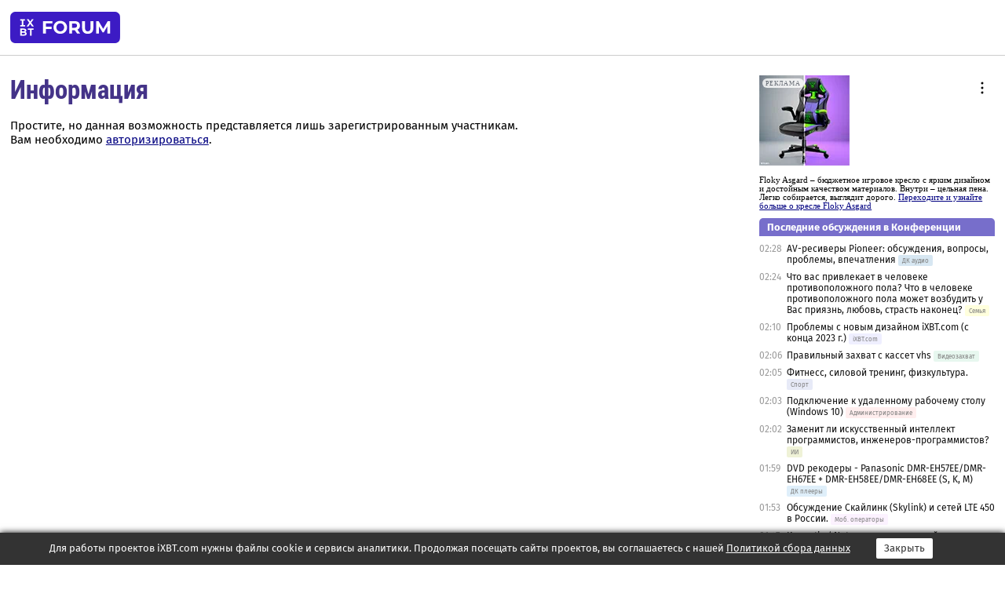

--- FILE ---
content_type: text/html; charset=windows-1251
request_url: https://forum.ixbt.com/users.cgi?id=info:limbonic
body_size: 5249
content:
<!DOCTYPE html>
<html lang="ru">

<head>
<title>Конференция iXBT.com</title>
<meta name="description" content="forum.iXBT.com - крупнейший форум о технике и технологиях в Рунете">
<meta name="viewport" content="width=device-width, initial-scale=1">
<meta name="theme-color" content="#88c"/>
<link rel="shortcut icon" href="/favicon.ico?2025">
<link rel="apple-touch-icon" href="/favicon-apple-touch-icon.png">
<link rel="icon" type="image/svg+xml" href="/favicon.svg" >
<link rel="manifest" href="/forum.webmanifest">
<link rel="preload" as="script" href="https://ajax.googleapis.com/ajax/libs/jquery/3.2.1/jquery.min.js"> 
<link rel="preload" as="script" href="/main.js?1768899744"> 
<link rel="stylesheet" href="/style.css?1768899744">
<script src="https://ajax.googleapis.com/ajax/libs/jquery/3.2.1/jquery.min.js"></script>
<script src="/main.js?1768899744"></script>
<meta name="robots" content="noindex">
<script async src="https://yandex.ru/ads/system/header-bidding.js"></script><script type="text/javascript">var aAdvList = [];var adUnits = [];isMobile = false || (window.innerWidth < 740);isDesktop = false || (window.innerWidth > 1080);isPad = false || ((window.innerWidth >= 740) && (window.innerWidth <= 1080));if (isMobile) {adUnits = [{code:'m10',sizes:[[300,250],[336,280],[300,300]],bids:[{bidder:'betweenDigital',params:{placementId:3895019}},{bidder:'otm',params:{placementId:2164}},{bidder:'mytarget',params:{placementId:623218}},{bidder:'mediasniper',params:{placementId:17383}},{bidder:'sape',params:{placementId:875106}}]},{code:'m20',sizes:[[300,250],[336,280],[300,300]],bids:[{bidder:'betweenDigital',params:{placementId:3895020}},{bidder:'otm',params:{placementId:2165}},{bidder:'mytarget',params:{placementId:780304}},{bidder:'mediasniper',params:{placementId:17384}},{bidder:'sape',params:{placementId:875107}}]},{code:'m30',sizes:[[300,250],[336,280],[300,300]],bids:[{bidder:'betweenDigital',params:{placementId:2498312}},{bidder:'otm',params:{placementId:2166}},{bidder:'mytarget',params:{placementId:794229}},{bidder:'mediasniper',params:{placementId:17385}},{bidder:'sape',params:{placementId:875108}}]}];}else {if (isPad || isDesktop) {adUnits = [{code:'h10',sizes:[[728,90],[780,120],[320,50]],bids:[{bidder:'betweenDigital',params:{placementId:2498315}},{bidder:'mytarget',params:{placementId:238731}},{bidder:'mediasniper',params:{placementId:17386}},{bidder:'otm',params:{placementId:2170}},{bidder:'sape',params:{placementId:838316}}]},{code:'h20',sizes:[[728,90],[780,120],[320,50]],bids:[{bidder:'betweenDigital',params:{placementId:3895537}},{bidder:'mytarget',params:{placementId:780292}},{bidder:'mediasniper',params:{placementId:17387}},{bidder:'sape',params:{placementId:875102}},{bidder:'otm',params:{placementId:2171}}]},{code:'h30',sizes:[[728,90],[780,120],[320,50]],bids:[{bidder:'betweenDigital',params:{placementId:3917862}},{bidder:'mytarget',params:{placementId:794263}},{bidder:'mediasniper',params:{placementId:17388}},{bidder:'sape',params:{placementId:875103}},{bidder:'otm',params:{placementId:2172}}]}];}if (isDesktop) {adUnits = adUnits.concat([{code:'v10',sizes:[[300,600],[240,400],[160,600],[120,600],[300,250]],bids:[{bidder:'betweenDigital',params:{placementId:2498313}},{bidder:'mytarget',params:{placementId:238733}},{bidder:'mediasniper',params:{placementId:17389}},{bidder:'otm',params:{placementId:2168}},{bidder:'sape',params:{placementId:875104}}]},{code:'v20',sizes:[[300,600],[240,400],[160,600],[120,600],[300,250]],bids:[{bidder:'betweenDigital',params:{placementId:3895018}},{bidder:'mytarget',params:{placementId:778943}},{bidder:'mediasniper',params:{placementId:17390}},{bidder:'otm',params:{placementId:2169}},{bidder:'sape',params:{placementId:875105}}]}]);}}syncPixels = [{bidder:'betweenDigital',pixels:['https://ads.betweendigital.com/sspmatch?p=33565&r=$' + Date.now()]}];window.YaHeaderBiddingSettings = {biddersMap:{betweenDigital:797430,otm:1556362,sape:2260644,mediasniper:2221582,mytarget:788441},adUnits:adUnits,syncPixels:syncPixels,timeout:800};</script><script>window.yaContextCb = window.yaContextCb || []</script><script async src="https://yandex.ru/ads/system/context.js"></script><style>@media screen and (min-width:740px) {.horb {min-width:728px;max-width:100%;min-height:90px;text-align:center;margin-top:-1px;margin-bottom:-1px;}.mobadv,.mobb {display:none;}}@media screen and (min-width:1080px) {.vertb {text-align:center;margin-bottom:15px;background-color:#f1f1f1;min-height:600px;}}@media screen and (max-width:740px) {.mobb {text-align:center;max-width:100%;overflow:hidden;min-height:280px;}.deskadv,.horb,.vertb,.tgb {display:none;}}</style></head>

<body>
<script>load_counters()</script>

<div class="body_wrapper">
<div class="body_content">
	
<table id="top_menu_wrapper">
<tr><td id="top_menu">


<div class="left_menu_bg"></div>
<div class="left_menu" id="left_menu">
<a href="/" class="mainlogo" title="На главную страницу"></a>
<a href="javascript:;" id="left_menu_close"></a>
<div style="clear:both"></div>

<a href="/?id=all">Свежее</a> 
<a href="/search.cgi">Поиск</a>
<div class="sep"></div>
<div class='cat_title'><i class='fa fa-chevron-down'></i>Общие форумы</div><div class='cat_body'><a href="/?id=4">Техническая поддержка</a><a href="/?id=42">Компьютерный рынок</a><a href="/?id=82">Цифровой / умный дом</a><a href="/?id=79">MacLife</a><a href="/?id=111">Искусственный интеллект: технологии, практика, развитие</a><a href="/?id=78">Рынок труда в IT: образование, работа, карьера, зарплата</a></div><div class='cat_title'><i class='fa fa-chevron-down'></i>Специализированные форумы</div><div class='cat_body'><a href="/?id=8">Процессоры</a><a href="/?id=30">Разгон и охлаждение</a><a href="/?id=9">Системные платы</a><a href="/?id=27">Модули памяти</a><a href="/?id=10">Видеосистема</a><a href="/?id=73">TV- и FM-тюнеры, видеовход, видеовыход</a><a href="/?id=29">Цифровое видео: захват, монтаж, обработка</a><a href="/?id=28">Мониторы и другие устройства отображения</a><a href="/?id=20">Цифровое фото</a><a href="/?id=104">Беспилотные летательные аппараты</a><a href="/?id=12">Цифровой звук</a><a href="/?id=90">ProAudio: Профессиональное звуковое оборудование</a><a href="/?id=95">Стереосистемы</a><a href="/?id=60">Домашний кинотеатр: проигрыватели и источники сигнала</a><a href="/?id=61">Домашний кинотеатр: аудиосистема</a><a href="/?id=62">Домашний кинотеатр: ТV и проекторы</a><a href="/?id=11">Магнитные и SSD накопители</a><a href="/?id=31">Оптические носители информации</a><a href="/?id=109">Сетевые носители информации</a><a href="/?id=13">Периферия</a><a href="/?id=49">Корпуса, блоки питания, UPS</a><a href="/?id=14">Сети, сетевые технологии, подключение к интернету</a><a href="/?id=7">Системное администрирование, безопасность</a><a href="/?id=66">Серверы</a><a href="/?id=17">Ноутбуки, нетбуки и ультрабуки</a><a href="/?id=45">Планшеты и электронные книги</a><a href="/?id=16">Мобильные телефоны, смартфоны, кпк, коммуникаторы</a><a href="/?id=75">Мобильные гаджеты</a><a href="/?id=74">Операторы и технологии мобильной связи</a><a href="/?id=88">Телефония, телекоммуникации, офисные АТС</a><a href="/?id=47">Бытовая техника</a></div><div class='cat_title'><i class='fa fa-chevron-down'></i>Программы</div><div class='cat_body'><a href="/?id=22">Программы: OС и системное ПО</a><a href="/?id=23">Программы: Прикладное ПО</a><a href="/?id=76">Программы: Unix-like системы</a><a href="/?id=58">Драйверы</a><a href="/?id=24">Программы: Интернет</a><a href="/?id=26">Программирование</a></div><div class='cat_title'><i class='fa fa-chevron-down'></i>Игры</div><div class='cat_body'><a href="/?id=25">Игры для ПК</a><a href="/?id=87">Игровые консоли (игровые приставки) и игры для них</a></div><div class='cat_title'><i class='fa fa-chevron-down'></i>Авторские форумы</div><div class='cat_body'><a href="/?id=48">Электронные устройства и компоненты</a><a href="/?id=108">Клуб поклонников процессоров Intel</a></div><div class='cat_title'><i class='fa fa-chevron-down'></i>Прочие форумы</div><div class='cat_body'><a href="/?id=15">Общий</a><a href="/?id=54">Современная политика и макроэкономика</a><a href="/?id=55">История</a><a href="/?id=64">Наука, техника, технологии</a><a href="/?id=57">Банки и электронные платежи</a><a href="/?id=43">Криптовалюты, майнинг, blockchain-технологии, NFT</a><a href="/?id=65">Литература, музыка, искусство</a><a href="/?id=63">Кино</a><a href="/?id=70">Автофорум</a><a href="/?id=91">Строительство, ремонт, обустройство дома</a><a href="/?id=71">Спорт и здоровый образ жизни</a><a href="/?id=80">Кулинария, вкусная и здоровая пища, напитки, общепит</a><a href="/?id=72">Отдых, путешествия</a><a href="/?id=103">Семья, личная жизнь, взаимоотношения полов</a><a href="/?id=77">Юмор и несерьезные разговоры</a><a href="/?id=99">Сиюминутное общение, поздравления, онлайн-игры, фан-клубы участников, юмор на грани</a></div><div class='cat_title'><i class='fa fa-chevron-down'></i>Форумы поддержки портала iXBT.com</div><div class='cat_body'><a href="/?id=6">О работе сайта iXBT.com и его проектов (кроме конференции)</a><a href="/?id=97">Отзывы о работе розничных компьютерных компаний</a><a href="/?id=5">О будущем конференции</a></div><div class='cat_title'><i class='fa fa-chevron-down'></i>Архивы конференции</div><div class='cat_body'><a href="/?id=3">Бесплатные объявления KOMOK.com</a><a href="/?id=46">Архив &quot;О Конференции&quot;</a><a href="/?id=36">Архив &quot;Процессоры&quot;</a><a href="/?id=83">Архив &quot;Разгон и охлаждение&quot;</a><a href="/?id=37">Архив &quot;Системные платы&quot;</a><a href="/?id=39">Архив &quot;Модули памяти&quot;</a><a href="/?id=38">Архив &quot;Видеосистема&quot;</a><a href="/?id=59">Архив &quot;Видеозахват&quot;</a><a href="/?id=51">Архив &quot;Мониторы и другие устройства отображения&quot;</a><a href="/?id=84">Архив &quot;Цифровое изображение&quot;</a><a href="/?id=89">Архив &quot;Цифровой звук&quot;</a><a href="/?id=52">Архив &quot;Периферия&quot;</a><a href="/?id=68">Архив &quot;Корпуса, блоки питания, UPS&quot;</a><a href="/?id=86">Архив &quot;Коммуникации: сети и сетевые технологии&quot;</a><a href="/?id=32">Домашний интернет, модемы (архив)</a><a href="/?id=81">Архив &quot;Системное администрирование, безопасность&quot;</a><a href="/?id=41">Архив &quot;Мобильная связь&quot;</a><a href="/?id=112">Программы Microsoft: Windows, Office, Server, Windows Live</a><a href="/?id=67">Архив &quot;OС и системное ПО&quot;</a><a href="/?id=69">Архив &quot;Программы: Интернет&quot;</a><a href="/?id=40">Архив &quot;Программирование&quot;</a><a href="/?id=21">Форум прикладных программистов</a><a href="/?id=53">Архив &quot;Электронные устройства и компоненты&quot;</a><a href="/?id=35">Архив &quot;Околокомпьютерный Флейм & Общий&quot;</a><a href="/?id=34">Архив &quot;Полемика (Злобный Флейм)&quot;</a><a href="/?id=106">Околоавтомобильный Флейм</a><a href="/?id=33">Форум ремонтников</a><a href="/?id=98">Вопросы компании Intel</a><a href="/?id=105">Фотокамеры Samsung</a><a href="/?id=93">Форум о магазине приложений RuStore</a><a href="/?id=110">Форум по продукции компании Huawei</a><a href="/?id=101">Архив &quot;Рынок труда  в IT: вакансии и резюме&quot;</a><a href="/?id=96">Финансовое и корпоративное ПО</a><a href="/?id=94">Программирование: OpenSource</a><a href="/?id=100">Коммерческие темы</a></div>
<div class="sep"></div>
<div class='cat_title'><i class='fa fa-chevron-down'></i>Справка и сервисы</div>
<div class='cat_body'>
<a href="/?id=rules">Правила конференции</a>
<a href="/?id=faq">FAQ по конференции</a>
<a href="/users.cgi?id=admin" onclick="left_menu_close(); faq_open();return false;">Связаться с администрацией</a>
<a href="/users.cgi?id=list">Список участников</a>
<a href="/?id=stats">Cтатистика</a>
<a href="/?id=votingmodinfo">Опросы оценки обстановки в форумах</a>
<a href="/?id=votings">Опросы</a>
<a href="/users.cgi?id=moderatorform">Хотите стать модератором?</a>
</div>
<div class='cat_title'><i class='fa fa-chevron-down'></i>Другие проекты iXBT.com</div>
<div class='cat_body'>
<a target="_blank" rel="noopener" href="https://ixbt.com/">iXBT.com</a>
<a target="_blank" rel="noopener" href="https://www.ixbt.com/live/">Блоги</a>
<a target="_blank" rel="noopener" href="https://ixbt.games/">Games</a>
<a target="_blank" rel="noopener" href="https://ixbt.video/">Видео</a>
<a target="_blank" rel="noopener" href="https://ixbt.market/">Market</a>
<a target="_blank" rel="noopener" href="https://prosound.ixbt.com/">Prosound</a>
<a target="_blank" rel="noopener" href="https://smb.ixbt.com/">ПроБизнес</a>
</div>
<div class="cat_footer">
<a target="_blank" href="/?id=rules:cookie">Политика использования cookie</a>
<a target="_blank" href="/?id=rules:persdatapolicy">Политика защиты и обработки персональных данных</a>
<a target="_blank" href="https://www.ixbt.com/page/advert.html">Размещение рекламы</a>
<a target="_blank" rel="noopener" style="margin-top:10px; color:#999" href="https://www.ixbt.com/">© iXBT.com 1999-2026</a>
</div>

</div>


<a class="top mainlogo" href="/" title="На главную страницу"></a>

<div class="top" id="top_menu_list"></div>


<div class="top" id="top_menu_all"><a class="top" href="/?id=all" title="Свежее"><span class="text">Свежее</span><span class="icon"><i class="far fa-list-alt"></i></span></a></div><div class="top"><a class="top" href="/users.cgi?id=register"><span class="text">Зарегистрироваться</span><span class="icon"><i class="fa fa-sign-in-alt"></i>
</span></a></div>



<div class="top" id="honor"><a class="top" data-menuitem="honor" href="https://www.ixbt.com/cgi-bin/click_i.cgi?id=126656&pg=6693135" target="_blank"><div><img src="2021-honor-logo2.svg"></div></a></div>
<div class="top right last" id="top_menu_login"><a class="top" href="javascript:;" onClick="box_login(0)" title="Войти"><span class="login"><svg xmlns="http://www.w3.org/2000/svg" viewBox="0 0 18 18" width="16" height="16"><path d="M9 0C6.4 0 4.2 2.1 4.2 4.8c0 2.6 2.1 4.8 4.8 4.8s4.8-2.1 4.8-4.8C13.8 2.1 11.6 0 9 0zm0 7.5c-1.5 0-2.8-1.2-2.8-2.8S7.5 2 9 2s2.8 1.2 2.8 2.8S10.5 7.5 9 7.5zM14.5 12c-1.9-1.1-4-1.4-5.5-1.4S5.4 11 3.5 12C1.6 13.1 0 15 0 18h2c0-2.1 1.1-3.4 2.5-4.2 1.5-.9 3.3-1.2 4.5-1.2s3 .3 4.5 1.1c1.4.8 2.5 2.1 2.5 4.2h2c0-2.9-1.6-4.8-3.5-5.9z" fill="currentColor"></path></svg>Войти</span></a></div>


<div class="top right" id="top_menu_search"><a class="top" href="/search.cgi" title="Поиск"><svg xmlns="http://www.w3.org/2000/svg" viewBox="0 0 512 512" width="23" height="23"><path d="M416 208c0 45.9-22.868 96.69-47.968 131.09l124.697 125c12.485 12.516 15.65 24.505 3.15 37.005-12.5 12.5-26.079 14.105-38.579 1.605L330.7 376c-34.4 25.2-76.8 40-122.7 40C93.1 416 0 322.9 0 208S93.1 0 208 0s208 93.1 208 208zM208 368c79.53 0 160-80.471 160-160S287.53 48 208 48 48 128.471 48 208s80.47 160 160 160z" fill="currentColor"></path></svg></a></div>

</td></tr></table>
<script>
var topmenulist = [['Общие форумы',[4,42,82,79,111,78]],['Специализированные форумы',[8,30,9,27,10,73,29,28,20,104,12,90,95,60,61,62,11,31,109,13,49,14,7,66,17,45,16,75,74,88,47]],['Программы',[22,23,76,58,24,26]],['Игры',[25,87]],['Авторские форумы',[48,108]],['Прочие форумы',[15,54,55,64,57,43,65,63,70,91,71,80,72,103,77,99]],['Форумы поддержки портала iXBT.com',[6,97,5]]];
top_menu_init();
setTimeout("setSize();", 100);
var user_premium=0, fav_count=0, menu_forum_number='', rc_time='29498370', show_avatars="", show_topic_date=0, postform_key="", user_forumpage_topics=""; 

</script>

	



	<div class="body_content_table"><div class="column left"><div class="folders"><div class="links"></div><div class="title">Информация</div></div><div style='font-family: Fira Sans, Tahoma; font-size:11pt;'>Простите, но данная возможность представляется лишь зарегистрированным участникам.<br>Вам необходимо <a href=http://forum.ixbt.com/?id=login>авторизироваться</a>.</div></div>
<script>print_rc('','<div class="deskadv"><div class="tgb tgb_bordered" id="tgb11"><\/div><\/div><script>if (isDesktop) {window.yaContextCb.push(()=>{Ya.adfoxCode.create({ownerId:263225,containerId:\'tgb11\',params:{p1:\'bzjhc\',p2:\'fugq\',puid1:\'n\'}})})}<\/script>','<div class="deskadv" id="v-10"><div class="vertb vertb1" id="v10"><\/div><\/div><script>if (isDesktop) {window.yaContextCb.push(()=>{Ya.adfoxCode.create({ownerId:263225,containerId:\'v10\',params:{pp:\'max\',ps:\'cpss\',p2:\'ftrh\',puid1:\'n\',puid1:\'\',puid2:\'\',puid10:\'forum\'}})})}<\/script>','<div class="deskadv" id="v-20"><div class="vertb vertb1" id="v20"><\/div><\/div><script>if (isDesktop) {window.yaContextCb.push(()=>{Ya.adfoxCode.create({ownerId:263225,containerId:\'v20\',params:{pp:\'may\',ps:\'cpss\',p2:\'ftrh\',puid1:\'n\',puid1:\'\',puid2:\'\',puid10:\'forum\'}})})}<\/script>')</script>
</div>
</div>

<script>print_footer('<div class="mobadv ban280" id="m-30"><div class="mobb mobb2" id="m30"><\/div><\/div><script>if (isMobile) {window.yaContextCb.push(()=>{Ya.adfoxCode.create({ownerId:263225,containerId:\'m30\',params:{pp:\'men\',ps:\'cpss\',p2:\'ftsc\',puid1:\'n\',puid1:\'\',puid2:\'\',puid10:\'forum\'}})})}<\/script>');</script>
</div>

</body>
</html>


--- FILE ---
content_type: application/javascript; charset=windows-1251
request_url: https://forum.ixbt.com/rc_data.js?undefined
body_size: 8873
content:
rss={};
rss['main']=['<a href="http://www.ixbt.com/">Статьи iXBT.com</a>',[['<b>2 дня назад</b>','https://www.ixbt.com/mobile/oneplus-15r-review.html','Смартфон OnePlus 15R: сбалансированный субфлагман с хорошей камерой'],['<b>2 дня назад</b>','https://www.ixbt.com/home/felfri-ffaf09-review.html','Аэрогриль Felfri FF-AF-09: две стеклянные чаши с крышками для хранения продуктов'],['<b>3 дня назад</b>','https://www.ixbt.com/nw/huawei-wifi-mesh-x3-pro-core-review.html','Mesh-система Huawei WiFi Mesh X3 Pro с Wi-Fi 7 и портами 2,5 Гбит/с'],['<b>3 дня назад</b>','https://www.ixbt.com/home/lex-cross-door-lcd450-graphite-point-review.html','Двухкамерный холодильник Lex LCD450 Graphite Point с компоновкой Cross Door: практичная отделка, большой объем и полный NoFrost'],['<b>3 дня назад</b>','https://www.ixbt.com/3dv/gigabyte-m27q3-review.html','Игровой монитор Gigabyte M27Q3: QHD-экран 27 дюймов на матрице IPS, сертификат VESA DisplayHDR 400, частота обновления до 320 Гц и функция KVM'],['<b>4 дня назад</b>','https://www.ixbt.com/mobile/realme-gt8-pro-review.html','Смартфон Realme GT8 Pro: флагманский аппарат со сменными панелями блока камер'],['<b>4 дня назад</b>','https://www.ixbt.com/home/felfri-ffsr-02-review.html','Роторная бритва Felfri FFSR-02 с триммером и дополнительными насадками'],['<b>4 дня назад</b>','https://www.ixbt.com/3dv/palit-geforce-rtx-5060-dual-review.html','Видеокарта Palit GeForce RTX 5060 Dual (8 ГБ): бюджетное исполнение, небольшие размеры'],['<b>5 дней назад</b>','https://www.ixbt.com/supply/fsp-s380-review.html','Корпус FSP S380 под платы формата microATX: необычный вариант панорамного дизайна'],['<b>5 дней назад</b>','https://www.ixbt.com/home/home-element-he-kt160-review.html','Электрический чайник Home Element HE-KT160: простой дешевый кухонный прибор из нержавеющей стали']]];
rss['other']=['<a href="http://www.ixbt.com/news/">Новости iXBT.com</a>',[['02:26','https://www.ixbt.com/news/2026/02/01/500-ford-mustang.html','Крупный дилер привез в Россию 500-сильный Ford Mustang'],['02:03','https://www.ixbt.com/news/2026/02/01/hyundai-570-palisade-nhtsa-hyundai.html','Hyundai отзывает в США 570 тысяч кроссоверов Palisade: NHTSA выявила проблему в шведских подушках безопасности, но у Hyundai пока решения нет'],['01:35','https://www.ixbt.com/news/2026/02/01/suzuki-jimny-nomade.html','Представлен обновленный Suzuki Jimny Nomade: новая медиасистема, адаптивный круиз-контроль — и лотерея для покупателей'],['01:15','https://www.ixbt.com/news/2026/02/01/mercedes-benz-12-li-auto-20-toyota.html','В Китае назвали самые качественные гибриды и электромобили: второе место у Mercedes-Benz, 12-е — у Li Auto, 20-е — у Toyota'],['00:46','https://www.ixbt.com/news/2026/02/01/anomalnaja-avarijnost-i-totalnoe-dominirovanie-starlink-opublikovana-statistika-zapuskov-raket-v-janvare-2026-goda.html','Аномальная аварийность и тотальное доминирование Starlink: опубликована статистика запусков ракет в январе 2026 года'],['00:21','https://www.ixbt.com/news/2026/02/01/ryzen-9000-ryzen-5-9600x-asrock.html','«Эпидемия» внезапных смертей Ryzen 9000 набирает обороты: пользователи массово жалуются на выход из строя Ryzen 5 9600X на материнских платах ASRock'],['00:05','https://www.ixbt.com/news/2026/02/01/samsung-galaxy-s26-ultra-samsung-linux.html','Samsung Galaxy S26 Ultra превратится в карманный сервер? Будущий флагман Samsung может получить поддержку Linux-терминала'],['23:38<b>вчера</b>','https://www.ixbt.com/news/2026/01/31/3-vladelcev-subaru-ezdjat-v-mashinah-s-kurami.html','3% владельцев Subaru ездят в машинах с курами'],['23:14<b>вчера</b>','https://www.ixbt.com/news/2026/01/31/bitcoin-78-ethereum-2400.html','Такого не было давно: Bitcoin упал ниже 78 тыс. долларов, а Ethereum теперь дешевле 2400 долларов'],['22:44<b>вчера</b>','https://www.ixbt.com/news/2026/01/31/mercedes-benz-s-25-000-605-hd.html','Новый Mercedes-Benz S-класса получил по 25 000 микро-светодиодов в каждой фаре: новая оптика освещает путь на 605 метров и проецирует HD-графику прямо на дорогу']]];
rss[8]=['<a href="http://www.ixbt.com/">Новости CPU от iXBT.com</a>',[['00:21','https://www.ixbt.com/news/2026/02/01/ryzen-9000-ryzen-5-9600x-asrock.html','«Эпидемия» внезапных смертей Ryzen 9000 набирает обороты: пользователи массово жалуются на выход из строя Ryzen 5 9600X на материнских платах ASRock'],['15:12<b>вчера</b>','https://www.ixbt.com/news/2026/01/31/iphone-snapdragon-8-elite-gen-6-6-pro-dimensity-9600.html','В этом году конкуренты у новых iPhone появятся почти сразу после выхода. Snapdragon 8 Elite Gen 6/6 Pro и Dimensity 9600 ожидаются уже в сентябре'],['14:37<b>вчера</b>','https://www.ixbt.com/news/2026/01/31/apple-macbook-pro-soc-m5-pro-m5-max.html','Apple выпустит новые MacBook Pro на основе SoC M5 Pro и M5 Max уже в марте'],['11:54<b>вчера</b>','https://www.ixbt.com/news/2026/01/31/gorazdo-dorozhe-kryla-boinga-raskryta-stoimost-pervogo-rossijskogo-litografa-progress-stp350-dlja-vypuska-chipov-po.html','Гораздо дороже крыла «Боинга». Раскрыта стоимость первого российского литографа «Прогресс СТП-350» для выпуска чипов по техпроцессу 350 нм'],['<b>2 дня назад</b>','https://www.ixbt.com/news/2026/01/30/amd-12-48-zen-6-zen-5.html','AMD уместит 12 ядер и 48 МБ кеш-памяти в один чиплет Zen 6, почти не увеличив его в размерах по сравнению с Zen 5'],['<b>2 дня назад</b>','https://www.ixbt.com/news/2026/01/30/intel-12-hbm4.html','Intel показала, насколько огромные и сложные чипы может создавать уже сейчас. Демо-образец имеет шесть чиплетов и 12 стеков HBM4'],['<b>2 дня назад</b>','https://www.ixbt.com/news/2026/01/30/amd-ryzen-9-9950x3d-ryzen-9-7950x3d.html','Бесплатный апгрейд от техподдержки: AMD прислала пользователю Ryzen 9 9950X3D вместо сломанного Ryzen 9 7950X3D'],['<b>2 дня назад</b>','https://www.ixbt.com/news/2026/01/30/igpu-intel-core-ultra-7-356h-arc-b390.html','Даже базовый iGPU в новых процессорах Intel не так уж и плох. Появились первые тесты Core Ultra 7 356H без Arc B390'],['<b>3 дня назад</b>','https://www.ixbt.com/news/2026/01/29/ilon-mask-zajavljaet-chto-ego-zavod-terafab-budet-proizvodit-i-logicheskie-chipy-i-chipy-pamjati-a-takzhe-zanimatsja.html','Илон Маск заявляет, что его завод TeraFab будет производить и логические чипы, и чипы памяти, а также заниматься корпусировкой'],['<b>3 дня назад</b>','https://www.ixbt.com/news/2026/01/29/amd-ryzen-7-9850x3d-ryzen-7-9800x3d.html','AMD Ryzen 7 9850X3D поступил в продажу — Ryzen 7 9800X3D подешевел']]];
rss[10]=['<a href="http://www.ixbt.com/">Новости 3D-видео от iXBT.com</a>',[['20:42<b>вчера</b>','https://www.ixbt.com/news/2026/01/31/geforce-rtx-3080-ti-1300-4.html','Пользователь заказал GeForce RTX 3080 Ti за 1300 евро, а получил пластилин: он уже 4 года безуспешно судится с немецким магазином'],['19:39<b>вчера</b>','https://www.ixbt.com/news/2026/01/31/geforce-rtx-5090-fe-7-rtx-5080-fe-19-nvidia.html','Все GeForce RTX 5090 FE раскупили за 7 минут, а RTX 5080 FE продержалась 19 минут. Nvidia впервые за полтора месяца пополнила запасы таких адаптеров в Европе'],['<b>2 дня назад</b>','https://www.ixbt.com/news/2026/01/30/geforce-rtx-4090-msi-rtx-4090-gaming-trio.html','GeForce RTX 4090 с дымком: девушка засняла, как её MSI RTX 4090 Gaming Trio начала гореть прямо во время игры'],['<b>2 дня назад</b>','https://www.ixbt.com/news/2026/01/30/nvidia-geforce-gtx-1080-ti-gtx-980-ti-tx-750-ti-titan-x.html','Nvidia выпустила обновление для GeForce GTX 1080 Ti, GTX 980 Ti, GTX 750 Ti, Titan X и прочих устаревших видеокарт'],['<b>2 дня назад</b>','https://www.ixbt.com/news/2026/01/30/nvidia-rtx-5060-ti-rtx-5060-rtx-5070-8-75.html','Nvidia выдала рекомендации партнёрам: на RTX 5060 Ti, RTX 5060 с 8 ГБ и RTX 5070 должно приходиться 75% предложения'],['<b>3 дня назад</b>','https://www.ixbt.com/news/2026/01/29/geforce-rtx-5070-ti-geforce-rtx-5080.html','Если это не дефицит, то что? В США GeForce RTX 5070 Ti уже дороже GeForce RTX 5080'],['<b>3 дня назад</b>','https://www.ixbt.com/news/2026/01/29/nvidia-h200-bytedance-alibaba-tencent.html','Китай разрешил закупить сотни тысяч процессоров Nvidia H200 трем крупнейшим технологическим компаниям: ByteDance, Alibaba и Tencent'],['<b>4 дня назад</b>','https://www.ixbt.com/news/2026/01/28/ritejlery-v-ssha-nachali-vystavljat-na-vitriny-igrovye-kompjuterypustyshki--bez-videokart-i-pamjati-chtoby.html','Ритейлеры в США начали выставлять на витрины игровые компьютеры-пустышки — без видеокарт и памяти. Чтобы комплектующие не украли'],['<b>5 дней назад</b>','https://www.ixbt.com/news/2026/01/27/zotac-geforce-rtx-5090-rtx-5060.html','Zotac предупредила о новом дефиците видеокарт — ожидается подорожание GeForce RTX 5090 и RTX 5060'],['<b>5 дней назад</b>','https://www.ixbt.com/news/2026/01/27/geforce-rtx-5060-ti-16gb-rtx-5070.html','GeForce RTX 5060 Ti 16GB подорожала так сильно, что теперь стоит почти как RTX 5070. Цены на видеокарты продолжают активно расти']]];
rss[12]=['<a href="http://www.ixbt.com/">Новости (цифровой звук) от iXBT.com</a>',[['19:49<b>вчера</b>','https://www.ixbt.com/news/2026/01/31/dewalt-predstavila-pervogo-v-mire-robota-dlja-nishodjashego-burenija-sposobnogo-rabotat-v-sostave-celogo-parka-mashin.html','Dewalt представила первого в мире робота для нисходящего бурения, способного работать в составе целого парка машин'],['18:44<b>вчера</b>','https://www.ixbt.com/news/2026/01/31/obolochka-kabelej-iz-biorazlagaemyh-materialov-ochen-ponravilas-krysam-britanskaja-kompanija-gnetwork-ne-smogla.html','Оболочка кабелей из биоразлагаемых материалов очень понравилась крысам. Британская компания G.Network не смогла заключить сделку из-за множественных повреждений'],['15:29<b>вчера</b>','https://www.ixbt.com/news/2026/01/31/apple-pokinulo-eshjo-neskolko-vysokoklassnyh-specialistov-po-iskusstvennomu-intellektu.html','Apple покинуло ещё несколько высококлассных специалистов по искусственному интеллекту'],['14:53<b>вчера</b>','https://www.ixbt.com/news/2026/01/31/nvidia-openai-100.html','Nvidia сомневается в OpenAI? Мегасделка на 100 млрд долларов не завершена, а Дженсен Хуанг выражает сомнения в успехе партнёра'],['<b>2 дня назад</b>','https://www.ixbt.com/news/2026/01/30/sony-playstation-portal-oled.html','Дешёвая портативная игровая приставка Sony вскоре станет лучше. Ожидается запуск версии PlayStation Portal с экраном OLED'],['<b>2 дня назад</b>','https://www.ixbt.com/news/2026/01/30/sotni-redaktorov-odnovremenno-jandeks-vnedril-v-dokumenty-sinhronizaciju-kak-v-messendzherah-i-onlajnigrah.html','Сотни редакторов одновременно: Яндекс внедрил в «Документы» синхронизацию, как в мессенджерах и онлайн-играх'],['<b>2 дня назад</b>','https://www.ixbt.com/news/2026/01/30/bolshoe-obnovlenie-kinopoiska-mozhno-proverit-kinosovmestimost-i-mnogoe-drugoe.html','Большое обновление «Кинопоиска»: можно проверить киносовместимость, и многое другое'],['<b>2 дня назад</b>','https://www.ixbt.com/news/2026/01/30/vo-francii-detjam-do-15-let-zapretjat-polzovatsja-socialnymi-setjami.html','Во Франции детям до 15 лет запретят пользоваться социальными сетями'],['<b>2 дня назад</b>','https://www.ixbt.com/news/2026/01/30/v-nacionalnom-messendzhere-max-pojavilas-bystraja-registracija-v-oteljah-seti-cosmos.html','В национальном мессенджере Max появилась быстрая регистрация в отелях сети Cosmos'],['<b>2 дня назад</b>','https://www.ixbt.com/news/2026/01/30/kompanija-apple-poluchila-144-mlrd-dollarov-vyruchki-vsego-za-odin-kvartal-jeto-rekord-vseh-vremjon.html','Компания Apple получила 144 млрд долларов выручки всего за один квартал. Это рекорд всех времён']]];
rss[16]=['<a href="http://www.ixbt.com/">Мобильные новости от iXBT.com</a>',[['00:05','https://www.ixbt.com/news/2026/02/01/samsung-galaxy-s26-ultra-samsung-linux.html','Samsung Galaxy S26 Ultra превратится в карманный сервер? Будущий флагман Samsung может получить поддержку Linux-терминала'],['22:07<b>вчера</b>','https://www.ixbt.com/news/2026/01/31/samsung-galaxy-a33-galaxy-a35.html','Samsung Galaxy A33 и Galaxy A35 получили свежее обновление'],['21:05<b>вчера</b>','https://www.ixbt.com/news/2026/01/31/android-16-7-7-5-google-android-15-android-13-android-10.html','Android 16 вышла 7 месяцев назад, но она установлена лишь на 7,5% активных устройств: новейшая ОС Google уступает Android 15, Android 13 и даже Android 10'],['14:41<b>вчера</b>','https://www.ixbt.com/news/2026/01/31/srednjaja-stoimost-smartfona-vpervye-prevysila-400-dollarov.html','Средняя стоимость смартфона впервые превысила 400 долларов'],['12:13<b>вчера</b>','https://www.ixbt.com/news/2026/01/31/samsung-galaxy-z-trifold-2900-20.html','Флагманский смартфон Samsung Galaxy Z TriFold за 2900 долларов раскупили в США за 20 минут'],['10:57<b>вчера</b>','https://www.ixbt.com/news/2026/01/31/ayeneo-pocket-play-31.html','Первый смартфон производителя — и сразу очень необычный — а также новая карманная консоль. Ayeneo покажет новинки сегодня, 31 января'],['09:21<b>вчера</b>','https://www.ixbt.com/news/2026/01/31/hyperos-3-xiaomi-redmi.html','Финальная HyperOS 3 вышла на огромном количестве устройств Xiaomi и Redmi, включая старые серии'],['<b>2 дня назад</b>','https://www.ixbt.com/news/2026/01/30/sony-ericsson-xperia-play-ayaneo-pocket-play.html','Похож на легендарный смартфон-слайдер Sony Ericsson Xperia Play. Ayaneo Pocket Play получит не самую свежую, но весьма мощную платформу'],['<b>2 дня назад</b>','https://www.ixbt.com/news/2026/01/30/6500-8500-100-xiaomi-poco-x8-pro-poco-x8-pro-max.html','6500 и 8500 мАч и 100-ваттная зарядка. Стали известны некоторые характеристики смартфонов Xiaomi Poco X8 Pro и Poco X8 Pro Max'],['<b>2 дня назад</b>','https://www.ixbt.com/news/2026/01/30/samsung-galaxy-s26-galaxy-s26-plus.html','Samsung Galaxy S26 и Galaxy S26 Plus полностью рассекречены']]];
rss[49]=['<a href="http://www.ixbt.com/">Новости (корпуса, блоки питания, UPS) от iXBT.com</a>',[['18:25<b>вчера</b>','https://www.ixbt.com/news/2026/01/31/realme-p4-power-10-000-iphone-gsm-arena.html','Как в реальности Realme P4 Power с аккумулятором 10 000 мАч будет заряжать iPhone. Авторы GSM Arena провели такой тест и измерили показатели'],['09:07<b>вчера</b>','https://www.ixbt.com/news/2026/01/31/menshe-moshnee-i-bolee-tehnologichnee-predstavlena-novejshaja-solnechnaja-panel-tesla.html','Меньше, мощнее и технологичнее: представлена новейшая солнечная панель Tesla'],['08:44<b>вчера</b>','https://www.ixbt.com/news/2026/01/31/20-tesla-100.html','Tesla запустит гигантское производство солнечных панелей мощностью 100 ГВт в год'],['08:37<b>вчера</b>','https://www.ixbt.com/news/2026/01/31/40-2000-megapack-tesla-2025.html','2000 Megapack выпущено на одном заводе Tesla в 2025 году: в одном устройстве — целых 40 ГВт·ч ёмкости'],['08:20<b>вчера</b>','https://www.ixbt.com/news/2026/01/31/ultratonkij-vneshnij-akkumuljator-xiaomi-vyshel-v-evrope.html','Ультратонкий внешний аккумулятор Xiaomi вышел в Европе'],['<b>3 дня назад</b>','https://www.ixbt.com/news/2026/01/29/37-black-shark-blade-3.html','Тонкий, с магнитами и всего за 37 долларов. Black Shark представила портативный аккумулятор Blade 3 с необычным кабелем'],['<b>3 дня назад</b>','https://www.ixbt.com/news/2026/01/29/volkswagen-44-000-id-4.html','Самый продаваемый электромобиль Volkswagen оказался небезопасным: компания отзывает более 44 000 ID. 4 из-за риска возгорания'],['<b>4 дня назад</b>','https://www.ixbt.com/news/2026/01/28/samsung-qi2-apple-magsafe.html','Samsung готовит магнитную беспроводную зарядку с Qi2, похожую на Apple MagSafe'],['<b>4 дня назад</b>','https://www.ixbt.com/news/2026/01/28/cooler-master-2000.html','Cooler Master показала жидкостную СО с гигантским радиатором, рассчитанную на отвод 2000 Вт'],['<b>4 дня назад</b>','https://www.ixbt.com/news/2026/01/28/20-000-65-22-portronics-ignis-65.html','20 000 мАч, 65 Вт, кабель в оплётке и цена всего 22 доллара. Представлен портативный аккумулятор Portronics Ignis 65']]];
rss[62]=['<a href="http://www.ixbt.com/">Новости (проекторы, кино и ДК) от iXBT.com</a>',[['19:49<b>вчера</b>','https://www.ixbt.com/news/2026/01/31/dewalt-predstavila-pervogo-v-mire-robota-dlja-nishodjashego-burenija-sposobnogo-rabotat-v-sostave-celogo-parka-mashin.html','Dewalt представила первого в мире робота для нисходящего бурения, способного работать в составе целого парка машин'],['18:44<b>вчера</b>','https://www.ixbt.com/news/2026/01/31/obolochka-kabelej-iz-biorazlagaemyh-materialov-ochen-ponravilas-krysam-britanskaja-kompanija-gnetwork-ne-smogla.html','Оболочка кабелей из биоразлагаемых материалов очень понравилась крысам. Британская компания G.Network не смогла заключить сделку из-за множественных повреждений'],['15:29<b>вчера</b>','https://www.ixbt.com/news/2026/01/31/apple-pokinulo-eshjo-neskolko-vysokoklassnyh-specialistov-po-iskusstvennomu-intellektu.html','Apple покинуло ещё несколько высококлассных специалистов по искусственному интеллекту'],['14:53<b>вчера</b>','https://www.ixbt.com/news/2026/01/31/nvidia-openai-100.html','Nvidia сомневается в OpenAI? Мегасделка на 100 млрд долларов не завершена, а Дженсен Хуанг выражает сомнения в успехе партнёра'],['<b>2 дня назад</b>','https://www.ixbt.com/news/2026/01/30/sony-playstation-portal-oled.html','Дешёвая портативная игровая приставка Sony вскоре станет лучше. Ожидается запуск версии PlayStation Portal с экраном OLED'],['<b>2 дня назад</b>','https://www.ixbt.com/news/2026/01/30/sotni-redaktorov-odnovremenno-jandeks-vnedril-v-dokumenty-sinhronizaciju-kak-v-messendzherah-i-onlajnigrah.html','Сотни редакторов одновременно: Яндекс внедрил в «Документы» синхронизацию, как в мессенджерах и онлайн-играх'],['<b>2 дня назад</b>','https://www.ixbt.com/news/2026/01/30/bolshoe-obnovlenie-kinopoiska-mozhno-proverit-kinosovmestimost-i-mnogoe-drugoe.html','Большое обновление «Кинопоиска»: можно проверить киносовместимость, и многое другое'],['<b>2 дня назад</b>','https://www.ixbt.com/news/2026/01/30/vo-francii-detjam-do-15-let-zapretjat-polzovatsja-socialnymi-setjami.html','Во Франции детям до 15 лет запретят пользоваться социальными сетями'],['<b>2 дня назад</b>','https://www.ixbt.com/news/2026/01/30/v-nacionalnom-messendzhere-max-pojavilas-bystraja-registracija-v-oteljah-seti-cosmos.html','В национальном мессенджере Max появилась быстрая регистрация в отелях сети Cosmos'],['<b>2 дня назад</b>','https://www.ixbt.com/news/2026/01/30/kompanija-apple-poluchila-144-mlrd-dollarov-vyruchki-vsego-za-odin-kvartal-jeto-rekord-vseh-vremjon.html','Компания Apple получила 144 млрд долларов выручки всего за один квартал. Это рекорд всех времён']]];
rss[90]=['<a href="http://prosound.ixbt.com/">Новости спецпроекта ProSound.iXBT.com</a>',[['10:00<b>вчера</b>','https://prosound.ixbt.com/news/2026/january/31/steinberg-wavelab-13.shtml','Steinberg WaveLab 13 – программа для сведения и мастеринга'],['09:00<b>вчера</b>','https://prosound.ixbt.com/news/2026/january/31/hedd-audio-type-20-a-core.shtml','HEDD Audio Type 20 A-Core – трёхполосные студийные мониторы'],['<b>2 дня назад</b>','https://prosound.ixbt.com/news/2026/january/30/austrian-audio-oc-b6-dmk1.shtml','Austrian Audio OC-B6 и DMK1 – микрофон для бас-барабана и комплект микрофонов для ударных'],['<b>2 дня назад</b>','https://prosound.ixbt.com/news/2026/january/30/minidsp-tide16.shtml','miniDSP Tide16 – 16-канальный AV-процессор с DSP'],['<b>3 дня назад</b>','https://prosound.ixbt.com/news/2026/january/29/warm-audio-retro-64.shtml','Warm Audio Retro 64 – студийный динамический микрофон'],['<b>3 дня назад</b>','https://prosound.ixbt.com/news/2026/january/29/ssl-origin-evo.shtml','Solid State Logic SSL Origin Evo – аналоговая микшерная консоль большого формата'],['<b>4 дня назад</b>','https://prosound.ixbt.com/news/2026/january/28/sontronics-zeta.shtml','Sontronics ZETA – конденсаторный микрофон с большой диафрагмой'],['<b>4 дня назад</b>','https://prosound.ixbt.com/news/2026/january/28/roland-gomixer-studio.shtml','Roland GO:MIXER STUDIO – компактный микшер и звуковой USB интерфейс'],['<b>5 дней назад</b>','https://prosound.ixbt.com/news/2026/january/27/apogee-symphony-nova.shtml','Apogee Symphony Nova – звуковой USB интерфейс с DSP'],['<b>5 дней назад</b>','https://prosound.ixbt.com/news/2026/january/27/korg-microaudio-22.shtml','Korg microAUDIO 22 – звуковой USB интерфейс']]];
lasttopics=[[1769912880,61,3180,896,'AV-ресиверы Pioneer: обсуждения, вопросы, проблемы, впечатления'],[1769912640,103,2126,1,'Что вас привлекает в человеке противоположного пола? Что в человеке противоположного пола может возбудить у Вас приязнь, любовь, страсть наконец?'],[1769911800,6,7174,228,'Проблемы с новым дизайном iXBT.com (с конца 2023 г.)'],[1769911560,29,37350,1780,'Правильный захват с кассет vhs'],[1769911500,71,2020,327,'Фитнесс, силовой тренинг, физкультура. '],[1769911380,7,48717,12,'Подключение к удаленному рабочему  столу (Windows 10)'],[1769911320,111,19,387,'Заменит ли искусственный интеллект программистов, инженеров-программистов?'],[1769911140,60,109,1666,'DVD рекодеры -  Panasonic DMR-EH57EE/DMR-EH67EE + DMR-EH58EE/DMR-EH68EE    (S, K, M)'],[1769910780,74,774,2,'Обсуждение Скайлинк (Skylink) и сетей LTE 450 в России.'],[1769910420,14,68219,1240,'Keenetic / Netcraze - новая линейка сетевого оборудования (2017-2025)'],[1769910300,95,1354,16,'Выбираем МИКРО многофункциональную систему до $1000'],[1769910180,4,146658,3,'Выбор конфигурации дороже 1500 долларов (Intel)'],[1769910120,47,14282,7,'Встраиваемая индукционная панель'],[1769910060,15,78798,677,'Смысл жизни всего человечества'],[1769909460,49,15552,192,'Энергоснабжение частного дома (инвертор или ИБП)'],[1769909400,10,62647,869,'Кто и зачем покупает затычки Nvidia GT710, GT730, и подобные им от AMD ?'],[1769908920,25,25093,11,'PC и консоли, и вновь продолжается бой'],[1769908800,8,26757,29,'AMD vs Intel: что лучше? Тестируем, сравниваем. Приветствуется технический анализ.'],[1769907960,27,12853,0,'Карта памяти тормозит в телефоне'],[1769907720,24,50825,0,'Как отвязать почту mail от удалённого vk id???? ']];
newtopics=[['сегодня',27,12853,'Карта памяти тормозит в телефоне'],['сегодня',24,50825,'Как отвязать почту mail от удалённого vk id???? '],['вчера',25,25098,'Lollipop chainsaw repop костюмы'],['вчера',24,50824,'Тормоза при стриме на 3 плтформі, запись и отображение'],['вчера',103,2124,'Любовь с первого взгляда'],['2 дня',75,890,'Совместимость телефона с микрофоном'],['2 дня',16,47432,'Смартфон Oppo A5S самопроизвольное исчезновение всей цепочки вх. СМС от одного имени'],['3 дня',63,7475,'Фильмы с карточной игрой']];
oldtopics=[[2001,10,19953,'А правда ли, что Radeon не дружит с KT133?'],[2001,15,15139,'больно... очень... посоветуйте что-нибудь'],[2001,24,858,'ошибка в IE...HELP!!!'],[2001,29,443,'Upgrade процессора'],[2001,31,680,'Народ делись опытом!!!!!!!!!!!!!!  кто как тормозит CD-DRIVE'],[2001,32,707,'v90 модем не коннектится к v34 провайдеру'],[2002,12,19276,'MP3 -> Audio CD'],[2002,14,19396,'Как заставить аппаратный принтсервер печатать из ДОС приложений'],[2002,23,8766,'Как в ACCESS отсортировать таблицу...'],[2002,9,33460,'Кто-нить знает будет Asus P4T-E работать с RDRAM 1200 ???']];